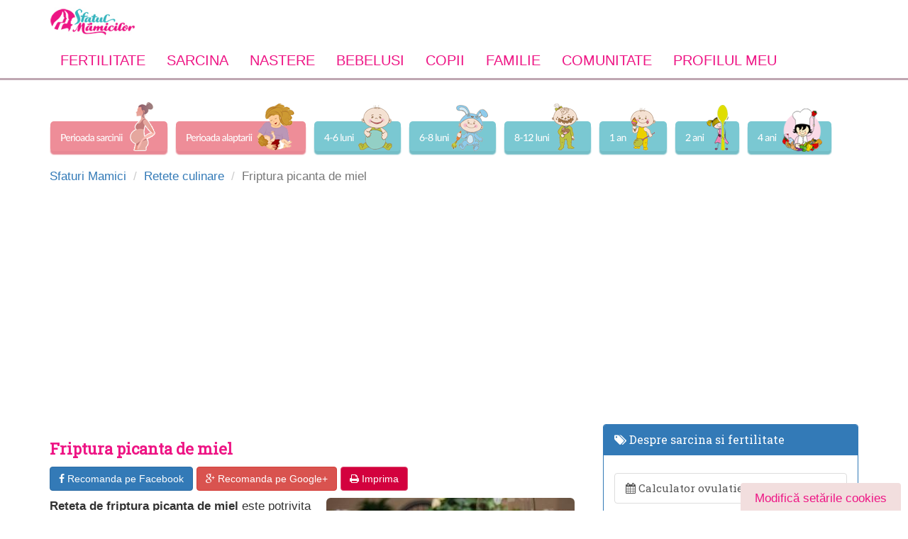

--- FILE ---
content_type: text/html; charset=utf-8
request_url: https://www.sfatulmamicilor.ro/retete-culinare/friptura-picanta-de-miel-361.html
body_size: 16320
content:
<!DOCTYPE html>
<html lang="ro">
    <head>
        <meta charset="utf-8" />
        <meta http-equiv="X-UA-Compatible" content="IE=edge" />
	    <meta name="robots" content="noydir, noodp" />
        <meta name="viewport" content="width=device-width, initial-scale=1.0">
        <meta property="fb:app_id" content="300405809981151" />

        <link href="/css/all.css" rel="preload" as="style" onload="this.onload=null;this.rel='stylesheet'" />
        <link rel="alternate" type="application/rss+xml" title="Sfatul Mamicilor &raquo; Flux RSS" href="https://www.sfatulmamicilor.ro/feed/" />
        <noscript><link rel="stylesheet" href="/css/all.css"></noscript>
        <script>!function(t){"use strict";t.loadCSS||(t.loadCSS=function(){});var e=loadCSS.relpreload={};if(e.support=function(){var e;try{e=t.document.createElement("link").relList.supports("preload")}catch(t){e=!1}return function(){return e}}(),e.bindMediaToggle=function(t){var e=t.media||"all";function a(){t.addEventListener?t.removeEventListener("load",a):t.attachEvent&&t.detachEvent("onload",a),t.setAttribute("onload",null),t.media=e}t.addEventListener?t.addEventListener("load",a):t.attachEvent&&t.attachEvent("onload",a),setTimeout(function(){t.rel="stylesheet",t.media="only x"}),setTimeout(a,3e3)},e.poly=function(){if(!e.support())for(var a=t.document.getElementsByTagName("link"),n=0;n<a.length;n++){var o=a[n];"preload"!==o.rel||"style"!==o.getAttribute("as")||o.getAttribute("data-loadcss")||(o.setAttribute("data-loadcss",!0),e.bindMediaToggle(o))}},!e.support()){e.poly();var a=t.setInterval(e.poly,500);t.addEventListener?t.addEventListener("load",function(){e.poly(),t.clearInterval(a)}):t.attachEvent&&t.attachEvent("onload",function(){e.poly(),t.clearInterval(a)})}"undefined"!=typeof exports?exports.loadCSS=loadCSS:t.loadCSS=loadCSS}("undefined"!=typeof global?global:this);</script><script></script>

                <title>Friptura picanta de miel | SfatulMamicilor.ro</title>
        <link rel="canonical" href="https://www.sfatulmamicilor.ro/retete-culinare/friptura-picanta-de-miel-361.html" />
        <link rel="shortcut icon" href="/favicon.ico" />
        <link rel="stylesheet" type="text/css" media="screen" href="/js/bootstrap-star-rating/css/star-rating.css?minify=true" />
        <!--[if IE 7]>
            <link rel="stylesheet" href="/bootstrap/lib/font-awesome/css/font-awesome-ie7.min.css" type="text/css">
        <![endif]-->
        <meta name="msvalidate.01" content="36C6A8EE730DFA9C3FE0C9D174544D01" />
        <meta property="fb:app_id" content="333613390029937"/>

        <!-- CookiePro Cookies Consent Notice start for sfatulmamicilor.ro -->
        <script src="https://cdn.cookielaw.org/consent/cmp.stub.js" type="text/javascript" charset="UTF-8"></script>
        <script src="https://cookie-cdn.cookiepro.com/scripttemplates/otSDKStub.js"  type="text/javascript" charset="UTF-8" data-domain-script="2b832583-df34-4977-bccc-2c144191716b" ></script>
        <script type="text/javascript">
            function OptanonWrapper() { }
        </script>
        <!-- CookiePro Cookies Consent Notice end for sfatulmamicilor.ro -->

        <script type="text/javascript" src="//ro.adocean.pl/files/js/ado.js"></script>
<script type="text/javascript">
/* (c)AdOcean 2003-2015 */
	if(typeof ado!=="object"){ado={};ado.config=ado.preview=ado.placement=ado.master=ado.slave=function(){};} 
	ado.config({mode: "old", xml: false, characterEncoding: true});
	ado.preview({enabled: true, emiter: "ro.adocean.pl", id: "9o_nnmMOl7DVtYDXaZt4a6fiYvE4HBI1Yn6GfTZu5v3.E7"});
</script>            <script type="text/javascript">
    /* (c)AdOcean 2003-2015, MASTER: ParentingAds_ro.Sfatulmamicilor.ro.Homepage */
    ado.master({id: 'RFxacL0kU_93CjMK0EzfojEdwCvn8yNpHDVgzCU7nHP.V7', server: 'ro.adocean.pl' });
    </script>

        <!-- Global site tag (gtag.js) - Google Analytics -->
        <script async src="https://www.googletagmanager.com/gtag/js?id=UA-27424858-1"></script>
        <script>
            window.dataLayer = window.dataLayer || [];
            function gtag(){dataLayer.push(arguments);}
            gtag('js', new Date());
            setTimeout("gtag('event', 'No Bounce', { 'event_category' : 'Adjusted Bounce' })",40000);
            gtag('config', 'UA-27424858-1');
        </script>

	<!-- Google tag (gtag.js) -->
<script async src="https://www.googletagmanager.com/gtag/js?id=G-GBGLKE47DJ"></script>
<script>
  window.dataLayer = window.dataLayer || [];
  function gtag(){dataLayer.push(arguments);}
  gtag('js', new Date());

  gtag('config', 'G-GBGLKE47DJ');
</script>

        <!-- Cxense SATI script 3.0 begin --> <script type="text/javascript"> window.cX = window.cX || {}; cX.callQueue = cX.callQueue || []; cX.callQueue.push(['setSiteId', '1129590575644047569']); cX.callQueue.push(['sendPageViewEvent']); </script> <script type="text/javascript" async src="//code3.adtlgc.com/js/sati_init.js"></script> <script type="text/javascript"> (function(d,s,e,t){e=d.createElement(s);e.type='text/java'+s;e.async='async'; e.src='http'+('https:'===location.protocol?'s://s':'://')+'cdn.cxense.com/cx.js'; t=d.getElementsByTagName(s)[0];t.parentNode.insertBefore(e,t);})(document,'script'); </script> <!-- Cxense SATI script 3.0 end -->

        <link rel="manifest" href="/manifest.json" />
        
                        <meta name="cXenseParse:pageclass" content="article"/>
        <meta name="cXenseParse:url" content="https://www.sfatulmamicilor.ro/retete-culinare/friptura-picanta-de-miel-361.html"/>

        <style type="text/css">
            .feedback {
                background-color : #F2DEDE;
                color: #EE1685;
                padding: 10px 20px;
                border-radius: 4px;
                border-color: #EE1685;
            }

            #cookieSettings {
                position: fixed;
                bottom: -4px;
                right: 10px;
            }
        </style>
	
	<script src="https://pghub.io/js/pandg-sdk.js"  type="text/javascript" ></script>
        <script type="text/javascript" >
            //if gdpr is not relevant, null values are passed for gdpr related parameters
            //if gdpr is relevant, send gdpr and gdpr consent values 
            //if ccpa is not relevant, null values are passed for ccpa related parameters
            //if ccpa is relevant, send ccpa value
            //see integration guide for gdpr and ccpa details
            //bpid = business partner id, this is a unique code for identifying partner data to P&G
            var metadata = {
                gdpr: null,
                gdpr_consent: null,
                ccpa: null,
                bp_id: "parentingads",
                
            };

            //required configuration parameters do not change
            var config = {
                name: "P&G",
                pixelUrl: "https://pandg.tapad.com/tag"
            };

            //initialize tag object
            var tagger = Tapad.init(metadata, config);
            
            //prepare object for passing custom data parameters
            //object can be empty if passing no custom data parameters
            //one or more additional parameters can be added - depending on availability
            var data = {
                
                //sample custom parameters
                category: "Parenting",
                //age_range: "26_30",
                gender: "female"  
            };

            //for more information on firing the tag on custom events see the integration guide
            //fire tag sync when ready
            tagger.sync(data).then(console.log);
        </script>
        <script type='application/ld+json'>{"@context":"https://schema.org","@type":"Person","url":"https://www.sfatulmamicilor.ro/","sameAs":["https://www.facebook.com/SfatulMamicilor/","https://www.instagram.com/sfatulmamicilor","https://www.youtube.com/user/sfatulmamicilor","https://twitter.com/sfatulmamicilor"],"@id":"#person","name":"Sfatul Mamicilor"}</script>
    </head>
    <body>
    <script>
        var ad = document.createElement('div');
        ad.id = 'AdSense';
        ad.className = 'AdSense';
        ad.style.display = 'block';
        ad.style.position = 'absolute';
        ad.style.top = '-1px';
        ad.style.height = '1px';
        document.body.appendChild(ad);
    </script>

        <div id="fb-root"></div>
<script>(function(d, s, id) {
  var js, fjs = d.getElementsByTagName(s)[0];
  if (d.getElementById(id)) return;
  js = d.createElement(s); js.id = id;
  js.src = "//connect.facebook.net/en_US/sdk.js#xfbml=1&appId=333613390029937&version=v2.0";
  fjs.parentNode.insertBefore(js, fjs);
}(document, 'script', 'facebook-jssdk'));</script>

<script type="text/javascript">
<!--//--><![CDATA[//><!--
var pp_gemius_identifier = '.Ks7Yfv71F1gX59ic5TpGuUCLb_FOM9alDha.PRmaQT.97';
// lines below shouldn't be edited
function gemius_pending(i) { window[i] = window[i] || function() {var x = window[i+'_pdata'] = window[i+'_pdata'] || []; x[x.length]=arguments;};};gemius_pending('gemius_hit'); gemius_pending('gemius_event'); gemius_pending('pp_gemius_hit'); gemius_pending('pp_gemius_event');(function(d,t) {try {var gt=d.createElement(t),s=d.getElementsByTagName(t)[0],l='http'+((location.protocol=='https:')?'s':''); gt.setAttribute('async','async');gt.setAttribute('defer','defer'); gt.src=l+'://garo.hit.gemius.pl/xgemius.js'; s.parentNode.insertBefore(gt,s);} catch (e) {}})(document,'script');
//--><!]]>
</script>


<div id="header" class="container header hidden-xs">
	<div class="row">
        <div class="col-sm-4">
            <a href="https://www.sfatulmamicilor.ro/" title="Sfatul mamicilor" class="pull-left">
                <img src="/images/logo.jpg" alt="sfatul mamicilor" class="logo" />
            </a>
        </div>
        <div class="col-sm-8 hidden-sm hidden-xs">
                                <div class="adOceanAd_728x90" style="text-align:center;width:100%;margin:0 auto;">
        <div id="adoceanrosbkroshnng"></div>
        <script type="text/javascript">
        /* (c)AdOcean 2003-2015, ParentingAds_ro.Sfatulmamicilor.ro.Homepage.728x90 */
        ado.slave('adoceanrosbkroshnng', {myMaster: 'RFxacL0kU_93CjMK0EzfojEdwCvn8yNpHDVgzCU7nHP.V7' });
        </script>
    </div>
                    </div>
    </div>
</div>

<nav class="yamm navbar navbar-static-top">
    <div class="container">
        <div class="navbar-header visible-xs">
            <button type="button" class="navbar-toggle pull-left" data-toggle="collapse" data-target="#sfm-megamenu">
                <span class="sr-only">Toggle navigation</span>
                <span class="fa fa-bars"></span>
            </button>
            <a href="https://www.sfatulmamicilor.ro/" title="Sfatul Mamicilor">
                <img src="/images/logo.jpg" alt="sfatul mamicilor" class="logo"/>
            </a>
        </div>

        <div class="collapse navbar-collapse" id="sfm-megamenu">
            <form class="visible-xs form-search" method="get" action="/cautare/">
                <div class="row">
                    <div class="col-8 col-xs-8">

                        <div class="form-group">
                            <input type="text" name="q" class="form-control" placeholder="Cauta in articole">
                        </div>

                    </div>
                    <div class="col-4 col-xs-4 text-center">
                        <button type="submit" class="btn btn-default btn-block">Cauta</button>
                    </div>
                </div>
            </form>

            <ul class="nav navbar-nav">
                <li class="dropdown yamm-fullwidth ">

                    <a href="https://www.sfatulmamicilor.ro/fertilitate/"
                       class="dropdown-toggle main-link" data-toggle="dropdown" title="Fertilitate">
                        Fertilitate <i class="fa fa-angle-down pull-right visible-xs"></i>
                    </a>

                    <ul class="dropdown-menu">
                        <li class="dropdown-item">
                            <div class="yamm-content">

                                <div class="col-4 col-md-4 col-xs-12">

                                    <div class="heading">Despre fertilitate</div>

                                    <ul class="list-unstyled">
                                        <li>
                                            <a href="https://www.sfatulmamicilor.ro/fertilitate/conceptie-si-fertilitate/ovulatia-cum-identificam-perioada-fertila-342.html"
                                               title="Ovulatie">
                                                Indentificare perioada fertila
                                            </a>
                                        </li>
                                        <li>
                                            <a href="https://www.sfatulmamicilor.ro/fertilitate/conceptie-si-fertilitate/6-solutii-pentru-a-creste-fertilitatea-146.html"
                                               title="Tratament fertilitate">
                                                Tratament fertilitate
                                            </a>
                                        </li>
                                        <li>
                                            <a href="https://www.sfatulmamicilor.ro/fertilitate/conceptie-si-fertilitate/perioada-de-preconceptie-ce-e-permis-si-ce-e-interzis-2.html"
                                               title="Preconceptie">
                                                Preconceptie
                                            </a>
                                        </li>

                                        <li>
                                            <a href="https://www.sfatulmamicilor.ro/fertilitate/conceptie-si-fertilitate/10-mituri-despre-concepere-332.html"
                                               title="Despre conceptie">
                                                Despre conceptie
                                            </a>
                                        </li>
                                    </ul>
                                </div>

                                <div class="col-4 col-md-4 col-xs-12">
                                    <div class="heading">Utile pentru conceptie</div>

                                    <ul class="list-unstyled">
                                        <li>
                                            <a href="https://www.sfatulmamicilor.ro/fertilitate/conceptie-si-fertilitate/calendar-menstrual-totul-despre-ciclul-menstrual-1404.html"
                                               title="Calendar menstrual">
                                                Calendar menstrual
                                            </a>
                                        </li>
                                        <li>
                                            <a href="https://www.sfatulmamicilor.ro/fertilitate/conceptie-si-fertilitate/infertilitatea-cauze-si-metode-de-evaluare-565.html"
                                               title="Tratamente pentru infertilitate">
                                                Tratamente pentru infertilitate
                                            </a>
                                        </li>
                                        <li>
                                            <a href="https://www.sfatulmamicilor.ro/fertilitate/conceptie-si-fertilitate/dieta-pentru-fertilitate-195.html"
                                               title="Diete pentru fertilitate">
                                                Diete pentru fertilitate
                                            </a>
                                        </li>
                                        <li>
                                            <a href="https://www.sfatulmamicilor.ro/calculator-ovulatie/"
                                               title="Calculator ovulatie" class="outline">
                                                <span class="fa fa-calendar"></span>
                                                <strong> Calculator ovulatie</strong>
                                            </a>
                                        </li>
                                    </ul>
                                </div>

                                <div class="col-4 col-md-4 col-xs-12">
                                    <div class="heading">Discutii in forum</div>
                                    <ul class="list-unstyled">
                                        <li>
                                            <a href="https://www.sfatulmamicilor.ro/forum/concepere/sunt-insarcinata-118.html"
                                               title="Sunt insarcinata?">
                                                Sunt insarcinata?
                                            </a>
                                        </li>
                                        <li>
                                            <a href="https://www.sfatulmamicilor.ro/forum/concepere/fertilizarea-in-vitro-133.html"
                                               title="Fertilizarea in vitro">
                                                Fertilizarea in vitro
                                            </a>
                                        </li>
                                        <li>
                                            <a href="https://www.sfatulmamicilor.ro/forum/concepere/anticonceptionale-135.html"
                                               title="Anticonceptionale">
                                                Anticonceptionale
                                            </a>
                                        </li>
                                        <li>
                                            <a href="https://www.sfatulmamicilor.ro/forum/mame-adoptive/vreau-sa-adopt-un-bebelus-cum-trebuie-sa-procedez-11.html"
                                               title="Despre adoptie">
                                                Despre adoptie
                                            </a>
                                        </li>
                                        <li>
                                            <a href="https://www.sfatulmamicilor.ro/sarcina/analize-sarcina/test-de-sarcina-617.html "
                                               title="Test de sarcina">
                                                Test de sarcina
                                            </a>
                                        </li>
                                    </ul>

                                </div>
                            </div>
                        </li>
                    </ul>
                </li>
                <li class="dropdown yamm-fullwidth ">
                    <a title="Sarcina" href="https://www.sfatulmamicilor.ro/sarcina/"
                       class="dropdown-toggle main-link" data-toggle="dropdown">
                        Sarcina <i class="fa fa-angle-down pull-right visible-xs"></i>
                    </a>
                    <ul class="dropdown-menu">
                        <li class="dropdown-item">
                            <div class="yamm-content">
                                <div class="col-3 col-md-3 col-xs-12">
                                    <div class="heading">Despre sarcina</div>
                                    <ul class="list-unstyled">
                                        <li>
                                            <a href="https://www.sfatulmamicilor.ro/sarcina/simptome-sarcina/"
                                               title="Simptome sarcina">
                                                Simptome sarcina
                                            </a>
                                        </li>
                                        <li>
                                            <a href="https://www.sfatulmamicilor.ro/sarcina/analize-sarcina/"
                                               title="Analize in sarcina">
                                                Analize in sarcina
                                            </a>
                                        </li>
                                        <li>
                                            <a href="https://www.sfatulmamicilor.ro/sarcina/alimentatia-in-sarcina/"
                                               title="Alimentatia in sarcina">
                                                Alimentatia in sarcina
                                            </a>
                                        </li>
                                        <li>
                                            <a href="https://www.sfatulmamicilor.ro/sarcina/sarcina-cu-probleme/"
                                               title="Probleme in sarcina">
                                                Probleme in sarcina
                                            </a>
                                        </li>
                                        <li>
                                            <a href="https://www.sfatulmamicilor.ro/sarcina/celule-stem/"
                                               title="Celule stem">
                                                Celule stem
                                            </a>
                                        </li>
                                    </ul>
                                </div>
                                <div class="col-3 col-md-3 col-xs-12">
                                    <div class="heading">Pentru gravide</div>
                                    <ul class="list-unstyled">
                                        <li>
                                            <a href="https://www.sfatulmamicilor.ro/sarcina/analize-sarcina/teste-obligatorii-in-sarcina-612.html"
                                               title="Teste obligatorii in sarcina">
                                                Teste si analize
                                            </a>
                                        </li>
                                        <li>
                                            <a href="https://www.sfatulmamicilor.ro/sarcina/analize-sarcina/dublu-test-screening-trimestrul-i-de-sarcina-434.html"
                                               title="Bitest">
                                                Bitest (Dublu test)
                                            </a>
                                        </li>
                                        <li>
                                            <a href="https://www.sfatulmamicilor.ro/sarcina/analize-sarcina/triplul-test-in-sarcina-113.html"
                                               title="Triplu test">
                                                Triplul test
                                            </a>
                                        </li>
                                        <li>
                                            <a href="https://www.sfatulmamicilor.ro/sarcina/analize-sarcina/amniocenteza-beneficii-si-riscuri-67.html"
                                               title="Amniocenteza">
                                                Amniocenteza
                                            </a>
                                        </li>
                                        <li>
                                            <a href="https://www.sfatulmamicilor.ro/sarcina/alimentatia-in-sarcina/ceaiuri-interzise-in-sarcina-487.html"
                                               title="Ceaiuri interzise in sarcina">
                                                Ceaiuri interzise in sarcina
                                            </a>
                                        </li>
                                    </ul>
                                </div>
                                <div class="col-3 col-md-3 col-xs-12">
                                    <div class="heading">Utile in sarcina</div>
                                    <ul class="list-unstyled">
                                        <li>
                                            <a href="https://www.sfatulmamicilor.ro/sarcina/sarcina-cu-probleme/dureri-in-sarcina-619.html"
                                               title="Dureri in sarcina">
                                                Dureri in sarcina
                                            </a>
                                        </li>
                                        <li>
                                            <a href="https://www.sfatulmamicilor.ro/sarcina/simptome-sarcina/sarcina-si-cresterea-in-greutate-429.html"
                                               title="Greutatea in sarcina">
                                                Greutatea in sarcina
                                            </a>
                                        </li>
                                        <li>
                                            <a href="https://www.sfatulmamicilor.ro/sarcina/simptome-sarcina/miscarile-bebelusului-in-burtica-3.html"
                                               title="Miscarile bebelusului">
                                                Miscarile bebelusului
                                            </a>
                                        </li>
                                        <li>
                                            <a href="https://www.sfatulmamicilor.ro/sarcina/saptamani-sarcina/saptamana-1-de-sarcina-1.html"
                                               title="Sarcina pe saptamani" class="outline">
                                                <b>Sarcina pe saptamani</b>
                                            </a>
                                        </li>
                                        <li>
                                            <a href="https://www.sfatulmamicilor.ro/calculator-sarcina/"
                                               title="Calculator sarcina" class="outline">
                                                <b>Calculator sarcina</b>
                                            </a>
                                        </li>
                                        <li>
                                            <a href="https://www.sfatulmamicilor.ro/nume-de-copii/"
                                               title="Nume de copii" class="outline">
                                                Nume de copii
                                            </a>
                                        </li>
                                    </ul>
                                </div>
                                <div class=" col-3 col-md-3 col-xs-12">
                                    <div class="heading">Discutii in forum</div>
                                    <ul class="list-unstyled">
                                        <li>
                                            <a href="https://www.sfatulmamicilor.ro/forum/sarcina/sarcina-cu-probleme-am-nevoie-de-sfaturi-127.html"
                                               title="Complicatii sarcina">
                                                Complicatii in sarcina
                                            </a>
                                        </li>
                                        <li>
                                            <a href="https://www.sfatulmamicilor.ro/forum/sarcina/alimente-permise-si-alimentatie-corecta-in-sarcina-88.html"
                                               title="Alimente interzise in sarcina">
                                                Alimente interzise
                                            </a>
                                        </li>
                                        <li>
                                            <a href="https://www.sfatulmamicilor.ro/forum/sarcina/medicamente-in-sarcina-permise-sau-interzise-120.html"
                                               title="Medicamente in sarcina">
                                                Medicamente in sarcina
                                            </a>
                                        </li>
                                        <li>
                                            <a href="https://www.sfatulmamicilor.ro/forum/sarcina/sarcina-extrauterina-ectopica-126.html"
                                               title="Sarcina extrauterina">
                                                Sarcina extrauterina
                                            </a>
                                        </li>
                                        <li>
                                            <a href="https://www.sfatulmamicilor.ro/forum/sarcina/sex-in-sarcina-137.html"
                                               title="Sex in sarcina">
                                                Sex in sarcina
                                            </a>
                                        </li>
                                        <li>
                                            <a href="https://www.sfatulmamicilor.ro/forum/sarcina/avort-spontan-sfaturi-si-suport-148.html"
                                               title="Avort spontan">
                                                Avort spontan
                                            </a>
                                        </li>
                                    </ul>
                                </div>
                            </div>
                        </li>
                    </ul>
                </li>
                <li class="dropdown yamm-fullwidth ">
                    <a title="Nastere" href="https://www.sfatulmamicilor.ro/nastere/"
                       class="dropdown-toggle main-link" data-toggle="dropdown">
                        Nastere <i class="fa fa-angle-down pull-right visible-xs"></i>
                    </a>

                    <ul class="dropdown-menu">
                        <li>
                            <div class="yamm-content">
                                <div class="col-4 col-md-4 col-xs-12">
                                    <div class="heading">Despre nastere</div>
                                    <ul class="list-unstyled">
                                        <li>
                                            <a href="https://www.sfatulmamicilor.ro/nastere/nasterea-naturala-si-cezariana/"
                                               title="Nastere naturala">
                                                Nastere naturala
                                            </a>
                                        </li>
                                        <li>
                                            <a href="https://www.sfatulmamicilor.ro/nastere/metode-moderne-de-nastere/"
                                               title="Metode moderne de nastere">
                                                Metode moderne de nastere
                                            </a>
                                        </li>
                                        <li>
                                            <a href="https://www.sfatulmamicilor.ro/nastere/nasterea-naturala-si-cezariana/cand-este-necesara-cezariana-33.html"
                                               title="Nasterea prin cezariana">
                                                Nasterea prin cezariana
                                            </a>
                                        </li>
                                        <li>
                                            <a href="https://www.sfatulmamicilor.ro/nastere/dupa-nastere/menstruatia-dupa-nastere-598.html"
                                               title="Menstruatia dupa nastere">
                                                Menstruatia dupa nastere
                                            </a>
                                        </li>
                                    </ul>
                                </div>
                                <div class="col-4 col-md-4 col-xs-12">
                                    <div class="heading">Utile pentru nastere</div>
                                    <ul class="list-unstyled">
                                        <li>
                                            <a href="https://www.sfatulmamicilor.ro/nastere/metode-moderne-de-nastere/nasterea-in-apa-avantaje-si-riscuri-34.html"
                                               title="Nasterea in apa">
                                                Nasterea in apa
                                            </a>
                                        </li>
                                        <li>
                                            <a href="https://www.sfatulmamicilor.ro/nastere/nasterea-naturala-si-cezariana/cum-stii-cand-incepe-travaliul-152.html"
                                               title="Travaliul">
                                                Travaliul
                                            </a>
                                        </li>
                                        <li>
                                            <a href="https://www.sfatulmamicilor.ro/nastere/nasterea-naturala-si-cezariana/nasterea-prematura-171.html"
                                               title="Nasterea prematura">
                                                Nasterea prematura
                                            </a>
                                        </li>
                                        <li>
                                            <a href="https://www.sfatulmamicilor.ro/nastere/nasterea-naturala-si-cezariana/10-sfaturi-importante-care-te-ajuta-la-nastere-569.html"
                                               title="Declansarea nasterii">
                                                Declansarea nasterii
                                            </a>
                                        </li>
                                        <li>
                                            <a href="https://www.sfatulmamicilor.ro/nastere/dupa-nastere/dieta-dupa-nastere-620.html"
                                               title="Dieta dupa nastere">
                                                Dieta dupa nastere
                                            </a>
                                        </li>
                                    </ul>
                                </div>
                                <div class="col-4 col-md-4 col-xs-12">
                                    <div class="heading">Discutii in forum</div>
                                    <ul class="list-unstyled">
                                        <li>
                                            <a href="https://www.sfatulmamicilor.ro/forum/nastere-naturala-si-cezariana/nastere-naturala-alegerea-apartine-mamei-17.html"
                                               title="Sfaturi la nastere">
                                                Sfaturi la nastere
                                            </a>
                                        </li>
                                        <li>
                                            <a href="https://www.sfatulmamicilor.ro/forum/nastere-naturala-si-cezariana/cursuri-lamaze-pentru-gravide-53.html"
                                               title="Cursuri Lamanze">
                                                Cursuri Lamaze
                                            </a>
                                        </li>
                                        <li>
                                            <a href="https://www.sfatulmamicilor.ro/forum/nastere-naturala-si-cezariana/riscuri-care-duc-la-nasterea-prematura-113.html"
                                               title="Riscuri nastere">
                                                Riscuri nastere
                                            </a>
                                        </li>
                                        <li>
                                            <a href="https://www.sfatulmamicilor.ro/forum/sarcina/bagajul-pentru-maternitate-214.html"
                                               title="Bagaj maternitate">
                                                Bagaj maternitate
                                            </a>
                                        </li>
                                    </ul>
                                </div>
                            </div>
                        </li>
                    </ul>
                </li>
                <li class="dropdown ">
                    <a title="Bebelusi" href="https://www.sfatulmamicilor.ro/bebelusi/"
                       class="dropdown-toggle main-link" data-toggle="dropdown">
                        Bebelusi <i class="fa fa-angle-down pull-right visible-xs"></i>
                    </a>

                    <ul class="dropdown-menu">
                        <li>
                            <div class="yamm-content">
                                <div class="col-6 col-md-6 col-xs-12">
                                    <div class="heading">Despre bebelusi</div>
                                    <ul class="list-unstyled">
                                        <li>
                                            <a href="https://www.sfatulmamicilor.ro/bebelusi/alaptare-si-alimentatie/"
                                               title="Alaptarea bebelusului">
                                                Alaptarea bebelusului
                                            </a>
                                        </li>
                                        <li>
                                            <a href="https://www.sfatulmamicilor.ro/bebelusi/diversificarea-la-bebelusi/"
                                               title="Diversificarea la bebelusi">
                                                Diversificarea la bebelusi
                                            </a>
                                        </li>
                                        <li>
                                            <a href="https://www.sfatulmamicilor.ro/bebelusi/bebelusul-si-mediul-sau/"
                                               title="Dezvoltare bebelusi">
                                                Dezvoltare bebelusi
                                            </a>
                                        </li>
                                        <li>
                                            <a href="https://www.sfatulmamicilor.ro/bebelusi/ingrijirea-bebelusului/"
                                               title="Ingrijire bebelusi">
                                                Ingrijire bebelusi
                                            </a>
                                        </li>
                                        <li>
                                            <a href="https://www.sfatulmamicilor.ro/bebelusi/sanatate-bebelusi/"
                                               title="Sanatate bebelusi">
                                                Sanatate bebelusi
                                            </a>
                                        </li>
                                        <li>
                                            <a href="https://www.sfatulmamicilor.ro/forum/bebelusi/"
                                               title="Forum despre bebelusi">
                                                Forum despre bebelusi
                                            </a>
                                        </li>
                                    </ul>
                                </div>
                                <div class="col-6 col-md-6 col-xs-12">
                                    <div class="heading">Utile pentru bebelusi</div>
                                    <ul class="list-unstyled">
                                        <li>
                                            <a href="https://www.sfatulmamicilor.ro/bebelusi/sanatate-bebelusi/febra-la-copii-ghid-util-953.html"
                                               title="Febra la bebelusi: ghid complet">
                                                Febra la bebelusi: ghid complet
                                            </a>
                                        </li>
                                        <li>
                                            <a href="https://www.sfatulmamicilor.ro/bebelusi/sanatate-bebelusi/eruptia-dentara-la-bebelusi-ghid-util-pentru-mamici-745.html"
                                               title="Erupţia dentară a bebelusilor">
                                                Erupţia dentară a bebelusilor
                                            </a>
                                        </li>
                                        <li>
                                            <a href="https://www.sfatulmamicilor.ro/bebelusi/sanatate-bebelusi/cazuri-de-urgenta-pentru-bebelus-cum-sa-le-tratezi-568.html"
                                               title="Urgente medicale bebelusi">
                                                Urgente medicale
                                            </a>
                                        </li>
                                        <li>
                                            <a href="https://www.sfatulmamicilor.ro/bebelusi/sanatate-bebelusi/colici-la-bebelusi-621.html"
                                               title="Crizele de colici">
                                                Crizele de colici
                                            </a>
                                        </li>
                                        <li>
                                            <a href="https://www.sfatulmamicilor.ro/bebelusi/ingrijirea-bebelusului/mersul-la-bebelusi-etapele-importante-667.html"
                                               title="Etapele mersului la bebelusi">
                                                Etapele mersului la bebelusi
                                            </a>
                                        </li>
                                        <li>
                                            <a href="https://www.sfatulmamicilor.ro/bebelusi/bebelusul-si-mediul-sau/limbajul-bebelusului-etape-de-evolutie-573.html"
                                               title="Etapele limbajului la bebelusi">
                                                Etapele limbajului la bebelusi
                                            </a>
                                        </li>
                                        <li>
                                            <a href="https://www.sfatulmamicilor.ro/retete-culinare/"
                                               title="Retete culinare">Retete culinare</a>
                                        </li>
                                    </ul>

                                </div>
                            </div>
                        </li>
                    </ul>
                </li>
                <li class="dropdown yamm-fullwidth ">
                    <a href="https://www.sfatulmamicilor.ro/copii/"
                       class="dropdown-toggle main-link" data-toggle="dropdown">
                        Copii <i class="fa fa-angle-down pull-right visible-xs"></i>
                    </a>
                    <ul class="dropdown-menu">
                        <li>
                            <div class="yamm-content">
                                <div class="col-3 col-md-3 col-xs-12">
                                    <div class="heading">Despre copii</div>
                                    <ul class="list-unstyled">
                                        <li>
                                            <a href="https://www.sfatulmamicilor.ro/copii/ingrijirea-copilului/"
                                               title="Ingrijirea copilului">
                                                Ingrijirea copilului
                                            </a>
                                        </li>
                                        <li>
                                            <a href="https://www.sfatulmamicilor.ro/copii/educarea-copiilor/"
                                               title="Educarea copiilor">
                                                Educarea copiilor
                                            </a>
                                        </li>
                                        <li>
                                            <a href="https://www.sfatulmamicilor.ro/copii/sanatatea-copiilor/"
                                               title="Sanatate copii">
                                                Sanatate copii
                                            </a>
                                        </li>
                                        <li>
                                            <a href="https://www.sfatulmamicilor.ro/copii/sanatatea-copiilor/bolile-copilariei-115.html"
                                               title="Bolile copilariei">
                                                Bolile copilariei
                                            </a>
                                        </li>
                                        <li>
                                            <a href="https://www.sfatulmamicilor.ro/copii/activitati-copii/"
                                               title="Activitati pentru copii">
                                                Activitati pentru copii
                                            </a>
                                        </li>
                                        <li>
                                            <a href="https://www.sfatulmamicilor.ro/retete-culinare/alimentatia-copiilor/"
                                               title="Alimentatie copii">
                                                Alimentatie copii
                                            </a>
                                        </li>
                                    </ul>
                                </div>
                                <div class="col-3 col-md-3 col-xs-12">
                                    <div class="heading">Utile pentru copii</div>
                                    <ul class="list-unstyled">
                                        <li>
                                            <a href="https://www.sfatulmamicilor.ro/carti-online/carti-de-colorat/"
                                               title="Carti pentru copii">
                                                Carti pentru copii
                                            </a>
                                        </li>
                                        <li>
                                            <a href="https://www.sfatulmamicilor.ro/planse-de-colorat/"
                                               title="Planse de colorat" class="outline">
                                                <b>Planse de colorat</b>
                                            </a>
                                        </li>
                                        <li>
                                            <a href="https://www.sfatulmamicilor.ro/copii/horoscop-copii/"
                                               title="Horoscop copii">
                                                Horoscop copii
                                            </a>
                                        </li>
                                        <li>
                                            <a href="https://www.sfatulmamicilor.ro/copii/povesti-pentru-copii/"
                                               title="Povesti pentru copii">
                                                Povesti pentru copii
                                            </a>
                                        </li>
                                        <li>
                                            <a href="https://www.sfatulmamicilor.ro/copii/jucarii-educative/"
                                               title="Jucarii educative">
                                                Jucarii educative
                                            </a>
                                        </li>
                                        <li>
                                            <a href="https://www.sfatulmamicilor.ro/retete-culinare/"
                                               title="Retete culinare">
                                                Retete culinare
                                            </a>
                                        </li>
                                    </ul>
                                </div>
                                <div class="col-3 col-md-3 col-xs-12">
                                    <div class="heading">Educatia copiilor</div>
                                    <ul class="list-unstyled">
                                        <li>
                                            <a href="/gradinite/"
                                               title="Gradinite">
                                                Gradinite
                                            </a>
                                        </li>
                                        <li>
                                            <a href="/scoli/"
                                               title="Scoli">
                                                Scoli
                                            </a>
                                        </li>
                                        <li>
                                            <a href="/crese/"
                                               title="Crese">
                                                Crese
                                            </a>
                                        </li>
                                        <li>
                                            <a href="/cursuri-pentru-copii/"
                                               title="Cursuri pentru copii">
                                                Cursuri pentru copii
                                            </a>
                                        </li>
                                        <li>
                                            <a href="/petreceri-pentru-copii/"
                                               title="Petreceri pentru copii">
                                                Petreceri pentru copii
                                            </a>
                                        </li>
                                        <li>
                                            <a href="/locuri-de-joaca/"
                                               title="Locuri de joaca">
                                                Locuri de joaca
                                            </a>
                                        </li>
                                    </ul>
                                </div>
                                <div class="col-3 col-md-3 col-xs-12">
                                    <div class="heading">Despre adolescenti</div>
                                    <ul class="list-unstyled">
                                        <li>
                                            <a href="https://www.sfatulmamicilor.ro/adolescenti/despre-tineri/"
                                               title="Despre tinerii adolescenti">
                                                Despre tinerii adolescenti
                                            </a>
                                        </li>
                                        <li>
                                            <a href="https://www.sfatulmamicilor.ro/adolescenti/tineri-cu-probleme/"
                                               title="Tineri cu probleme">
                                                Tineri cu probleme
                                            </a>
                                        </li>
                                        <li>
                                            <a href="https://www.sfatulmamicilor.ro/adolescenti/tineri-cu-probleme/adolescentii-si-alcoolul-484.html"
                                               title="Adolescentii si alcoolul">
                                                Adolescentii si alcoolul
                                            </a>
                                        </li>
                                        <li>
                                            <a href="https://www.sfatulmamicilor.ro/adolescenti/tineri-cu-probleme/ce-faci-daca-adolescentul-tau-se-apuca-de-fumat-438.html"
                                               title="Adolescentii si Fumatul">
                                                Adolescentii si Fumatul
                                            </a>
                                        </li>
                                        <li>
                                            <a href="https://www.sfatulmamicilor.ro/adolescenti/tineri-cu-probleme/depresia-o-problema-serioasa-pentru-tineri-136.html"
                                               title="Depresia la adolescenti">
                                                Depresia la adolescenti
                                            </a>
                                        </li>
                                        <li>
                                            <a href="https://www.sfatulmamicilor.ro/forum/adolescenti/"
                                               title="Forum despre Adolescenti">
                                                Forum despre Adolescenti
                                            </a>
                                        </li>
                                    </ul>
                                </div>
                            </div>
                        </li>
                    </ul>
                </li>
                <li class="dropdown yamm-fullwidth ">
                    <a href="https://www.sfatulmamicilor.ro/familie/"
                       class="dropdown-toggle main-link" data-toggle="dropdown">
                        Familie <i class="fa fa-angle-down pull-right visible-xs"></i>
                    </a>

                    <ul class="dropdown-menu">
                        <li>
                            <div class="yamm-content">
                                <div class="col-3 col-md-3 col-xs-12">
                                    <div class="heading">Familie si relatii</div>
                                    <ul class="list-unstyled">
                                        <li>
                                            <a href="https://www.sfatulmamicilor.ro/familie/relatii-si-familie/"
                                               title="Relatii in familie">
                                                Relatii in familie
                                            </a>
                                        </li>
                                        <li>
                                            <a href="https://www.sfatulmamicilor.ro/familie/cariera-de-mamica/"
                                               title="Mamici casnice">
                                                Mamici casnice
                                            </a>
                                        </li>
                                        <li>
                                            <a href="https://www.sfatulmamicilor.ro/familie/mamici-business/"
                                               title="Femeie de cariera">
                                                Femeie de cariera (mamici business)
                                            </a>
                                        </li>
                                        <li>
                                            <a href="https://www.sfatulmamicilor.ro/familie/frumusete/"
                                               title="Frumusete">
                                                Frumusete
                                            </a>
                                        </li>
                                        <li>
                                            <a href="https://www.sfatulmamicilor.ro/familie/moda/" title="Moda">
                                                Moda
                                            </a>
                                        </li>
                                        <li>
                                            <a href="https://www.sfatulmamicilor.ro/familie/petreceri-si-spectacole/"
                                               title="Petreceri si spectacole">
                                                Petreceri si spectacole
                                            </a>
                                        </li>
                                    </ul>
                                </div>
                                <div class="col-3 col-md-3 col-xs-12">
                                    <div class="heading">Sanatate si alimentatie</div>
                                    <ul class="list-unstyled">
                                        <li>
                                            <a href="https://www.sfatulmamicilor.ro/familie/afectiuni-si-tratamente/"
                                               title="Boli si tratamente">
                                                Boli si tratamente
                                            </a>
                                        </li>
                                        <li>
                                            <a href="https://www.sfatulmamicilor.ro/familie/fitness-si-sport/"
                                               title="Fitness si miscare">
                                                Fitness si miscare
                                            </a>
                                        </li>
                                        <li>
                                            <a href="https://www.sfatulmamicilor.ro/familie/natural-si-remedii-naturiste/"
                                               title="Remedii naturiste">
                                                Remedii naturiste
                                            </a>
                                        </li>
                                        <li>
                                            <a href="https://www.sfatulmamicilor.ro/familie/diete/" title="Diete">
                                                Diete
                                            </a>
                                        </li>
                                        <li>
                                            <a href="https://www.sfatulmamicilor.ro/retete-culinare/alimentatie-sanatoasa/"
                                               title="Alimentatie sanatoasa">
                                                Alimentatie sanatoasa
                                            </a>
                                        </li>
                                        <li>
                                            <a href="https://www.sfatulmamicilor.ro/retete-culinare/"
                                               title="Retete culinare">Retete culinare</a>
                                        </li>
                                    </ul>
                                </div>
                                <div class="col-3 col-md-3 col-xs-12">
                                    <div class="heading">Utile pentru familie</div>
                                    <ul class="list-unstyled">
                                        <li>
                                            <a href="https://www.sfatulmamicilor.ro/familie/actualitate/"
                                               title="Stiri si noutati">
                                                Stiri si noutati
                                            </a>
                                        </li>
                                        <li>
                                            <a href="https://www.sfatulmamicilor.ro/familie/concursuri/"
                                               title="Concursuri">
                                                Concursuri
                                            </a>
                                        </li>
                                        <li>
                                            <a href="https://www.sfatulmamicilor.ro/familie/proiecte-dedicate-mamicilor/"
                                               title="Proiecte pentru mamici">
                                                Proiecte pentru mamici
                                            </a>
                                        </li>
                                        <li>
                                            <a href="https://www.sfatulmamicilor.ro/familie/mamici-vedete/"
                                               title="Interviuri cu vedete">
                                                Interviuri cu vedete
                                            </a>
                                        </li>
                                        <li>
                                            <a href="https://www.sfatulmamicilor.ro/carti-online/" title="Carti online">
                                                Carti online
                                            </a>
                                        </li>
                                        <li>
                                            <a href="https://www.sfatulmamicilor.ro/familie/frumusete/8-trucuri-pentru-cresterea-rapida-a-parului-327.html"
                                               title="Trucuri de frumusete">
                                                Trucuri si sfaturi
                                            </a>
                                        </li>
                                    </ul>
                                </div>
                                <div class="col-3 col-md-3 col-xs-12">
                                    <div class="heading">Discutii in forum</div>
                                    <ul class="list-unstyled">
                                        <li>
                                            <a href="https://www.sfatulmamicilor.ro/forum/mamici-casnice/sfaturi-de-la-gospodine-pentru-gospodine-160.html"
                                               title="Sfaturi pentru gospodine">
                                                Sfaturi pentru gospodine
                                            </a>
                                        </li>
                                        <li>
                                            <a href="https://www.sfatulmamicilor.ro/forum/mamicile-recomanda/scoli-si-gradinite-bune-164.html"
                                               title="Forum scoli si gradinite">
                                                Forum scoli si gradinite
                                            </a>
                                        </li>
                                        <li>
                                            <a href="https://www.sfatulmamicilor.ro/forum/ingrijirea-tenului-si-machiaje/ingrijirea-naturala-a-corpului-223.html"
                                               title="Forum ingrijirea corpului">
                                                Forum ingrijirea corpului
                                            </a>
                                        </li>
                                        <li>
                                            <a href="https://www.sfatulmamicilor.ro/forum/mamici-la-20-ani/cand-este-bine-sa-am-al-doilea-copil-29.html"
                                               title="Mai multi copii">
                                                Mai multi copii
                                            </a>
                                        </li>
                                        <li>
                                            <a href="https://www.sfatulmamicilor.ro/forum/mame-singure/atitudinea-fata-de-parintele-absent-111.html"
                                               title="Despre parinti singuri">
                                                Despre parinti singuri
                                            </a>
                                        </li>
                                        <li>
                                            <a href="https://www.sfatulmamicilor.ro/forum/mamici-la-30-ani/timpul-liber-165.html"
                                               title="Timp liber mamici la 30 de ani">
                                                Timp liber mamici la 30 de ani
                                            </a>
                                        </li>
                                    </ul>

                                </div>
                            </div>
                        </li>
                    </ul>
                </li>
                <li class="dropdown ">
                    <a href="https://www.sfatulmamicilor.ro/grupuri/" class="main-link">
                        Comunitate
                    </a>
                </li>
                <li class="dropdown">
                                            <a href="/autentificare/"
                           title="Profilul meu" class="main-link" rel="nofollow">Profilul meu</a>
                                    </li>
            </ul>

        </div> <!-- collapse -->
    </div>
</nav>    
    <div class="hidden-xs">
        <div class="container">
    <div class="row">
        <div class="col-12 col-sm-12 col-xs-12">
            <ul class="nav nav-menu">
                <li><a href="/retete-culinare/sarcina/" title="Retete culinare in perioada sarcinii"><i class="mainrc mainrc-sarcina"></i></a></li>
                <li><a href="/retete-culinare/alaptare/" title="Retete culinare in perioada alaptarii"><i class="mainrc mainrc-alaptare"></i></a></li>
                <li><a href="/retete-culinare/4-6-luni/" title="Retete culinare pentru bebelusi de 4-6 luni"><i class="mainrc mainrc-4-6luni"></i></a></li>
                <li><a href="/retete-culinare/6-8-luni/" title="Retete culinare pentru bebelusi de 6-8 luni"><i class="mainrc mainrc-6-8luni"></i></a></li>
                <li><a href="/retete-culinare/8-12-luni/" title="Retete culinare pentru bebelusi de 8-12 luni"><i class="mainrc mainrc-8-12luni"></i></a></li>
                <li><a href="/retete-culinare/1-2-ani/" title="Retete culinare pentru copii de 1 an"><i class="mainrc mainrc-1an"></i></a></li>
                <li><a href="/retete-culinare/2-ani/" title="Retete culinare pentru copii de 2 ani"><i class="mainrc mainrc-2ani"></i></a></li>
                <li><a href="/retete-culinare/4-ani/" title="Retete culinare pentru copii mai mari de 4 ani"><i class="mainrc mainrc-4ani"></i></a></li>
            </ul>
        </div>
    </div>
</div>    </div>

    <div class="container">
        <ul class="breadcrumb">
            <li><a href="https://www.sfatulmamicilor.ro/" title="Sfaturi Mamici">Sfaturi Mamici</a></li>
            <li><a href="https://www.sfatulmamicilor.ro/retete-culinare/" title="Retete culinare">Retete culinare</a>
            </li>
            <li class="active">Friptura picanta de miel </li>
        </ul>
    </div>

    <div class="container">
        <div class="row">
            <div class="col-8 col-sm-8 col-xs-12" itemscope itemtype="http://schema.org/recipe">

                
                <h1 itemprop="name">Friptura picanta de miel </h1>

                
                <p>
                    <a class="btn btn-primary"
                       href="https://www.facebook.com/dialog/share?app_id=333613390029937&amp;display=popup&amp;href=https%3A%2F%2Fwww.sfatulmamicilor.ro%2Fretete-culinare%2Ffriptura-picanta-de-miel-361.html&amp;redirect_uri=https%3A%2F%2Fwww.sfatulmamicilor.ro%2Fretete-culinare%2Ffriptura-picanta-de-miel-361.html"><i
                                class="fa fa-facebook"></i> Recomanda pe Facebook</a>
                    <a class="btn btn-danger"
                       href="https://plus.google.com/share?url=https%3A%2F%2Fwww.sfatulmamicilor.ro%2Fretete-culinare%2Ffriptura-picanta-de-miel-361.html"
                       onclick="javascript:window.open(this.href,'', 'menubar=no,toolbar=no,resizable=yes,scrollbars=yes,height=600,width=600');return false;"><i
                                class="fa fa-google-plus"></i> Recomanda pe Google+</a>
                                        <a class="btn btn-default" href="javascript:void(0)" onclick="window.print();" title="Imprima"><i
                                class="fa fa-print"></i> Imprima</a>
                                    </p>

                <div class="pull-right">
                    <div>
                        <a class="fancybox" data-fancybox-group="group1"
                           href="/uploads/recipes/lamb-chops-1320294.jpg" title="">
                            <img itemprop="image"
                                 src="/uploads/recipes/thumb/thumb_350_lamb-chops-1320294.jpg"
                                 alt="Friptura picanta de miel "
                                 class="pull-right img-rounded image-margin-right"/>
                        </a>
                    </div>
                    <div>
                                            </div>
                </div>
                <div itemprop="description"><p><strong>Reteta de friptura picanta de miel</strong>&nbsp;este potrivita pentru cei care prefera carnea de miel sau pentru perioada sarbatorilor pascale. Friptura de miel constituie un meniu elegant si satios, aromat si nutritiv. Carnea de miel este o sursa buna de proteine, de vitamina B12 si B3. Mielul este o carne cu putine grasimi saturate, iar atunci cand este pregatit corect, aduce toate beneficiile.&nbsp;</p></div>

                
                <p><strong>Numar de portii: </strong> <span
                            itemprop="recipeyield">4 portii</span></p>
                <p><strong>Timp de preparare: </strong>
                    <time itemprop="prepTime"
                          content="PT20M">20</time>
                    minute
                </p>
                <p><strong>Numar de servire: </strong>
                    <time itemprop="totalTime"
                          content="PT50M">50</time>
                    minute
                </p>

                <h3>Ingrediente</h3>

                <ul>
                                            <li itemprop="ingredients">2 lingurite de ulei de masline </li>
                                            <li itemprop="ingredients">o lingurita de seminte de coriandru macinate</li>
                                            <li itemprop="ingredients">o lingurita de seminte de fenicul macinate</li>
                                            <li itemprop="ingredients">o lingurita de pudra de ardei rosii iuti</li>
                                            <li itemprop="ingredients">sare grunjoasa si piper proaspat macinat </li>
                                            <li itemprop="ingredients">ulei vegetal pentru gatit </li>
                                            <li itemprop="ingredients">2 lamai taiate in sferturi </li>
                                            <li itemprop="ingredients">400-500 grame de pulpa de miel</li>
                                    </ul>

                <h3>Mod de preparare</h3>
                <div itemprop="recipeinstructions">
                    <p>Intr-un vas se amesteca uleiul de masline cu semintele de coriandru, de fenicul, pudra de ardei iuti, o lingurita de sare si un sfert de lingurita de piper.</p>
<p>Pulpa de miel se da prin amestecul de condimente. Carnea de miel se lasa la marinat timp de 30 de minute la temperatura camerei sau se poate pastra intr-un recipient la frigider.</p>
<p>Se incinge gratarul la temperatura medie spre mica. Se unge gratarul cu ulei. Pulpa de miel se asaza pe gratar. Se acopera gratarul. Pentru o carne facuta medie se lasa carnea sa se prajeasca 6-8 minute pentru fiecare parte.</p>
<p>Se ia apoi carnea de miel si se plaseaza pe un platou. Se acopera platoul cu folie de aluminiu si se lasa sa se stea asa pret de 5 minute.</p>
<p>Bucatile de lamaie se asaza pe gratar si se coc pret de 1 minut. Se intorc in acest timp. Pulpa de miel se serveste cu bucati de lamaie.</p>
<p>Pofta buna.</p>                </div>

                                                    
                
                                    <div class="panel panel-danger">
                        <div class="panel-body">
                            <div class="row">
                                <div class="col-sm-2">
                                                                            <a href="https://www.sfatulmamicilor.ro/mamici/andreeasamoila/"
                                           title="Profil andreeasamoila"
                                           target="_blank">
                                            <img src="/uploads/avatars/thumbs/125px_1553641077ea-pelau-220px.jpg"
                                                 alt=" - fotografie profil"
                                                 class="img-circle img-responsive"/>
                                        </a>
                                                                    </div>
                                <div class="col-sm-10">
                                    <p>Despre
                                                                                    <a rel="author" target="_blank" title="Profil andreeasamoila" href="https://www.sfatulmamicilor.ro/mamici/andreeasamoila/"><span itemprop="author">Andreea Pelau</span></a>                                                                            </p>
                                    <p>Sunt de profesie jurnalist si sunt pasionata de content writing. Cei dragi ma descriu ca fiind o persoana creativa, vesela si optimista. Prin ceea ce scriu imi doresc sa ofer informatii corecte, bine documentate si utile mamicilor care cauta raspunsuri la problemele lor.</p>                                </div>
                            </div>
                        </div>
                    </div>
                
                                    <h3>Retete din aceeasi categorie</h3>
                    <hr/>
                    <div class="row">
                                                    <div class="col-3 col-sm-3 col-xs-12">
                                <div class="thumbnail">
                                    <a href="/retete-culinare/sarailie-51.html"
                                       title="Sarailie"><img
                                                src="/uploads/recipes/thumb/thumb_200_sarailie-reteta.JPG"
                                                class="img-responsive img-rounded"
                                                alt="Sarailie"/>
                                        <h2 class="text-danger">Sarailie</h2></a>
                                    <p>
                                        <small><strong class="text-danger">Timp de
                                                preparare: </strong> 60                                            minute
                                        </small>
                                    </p>
                                </div>
                            </div>
                                                    <div class="col-3 col-sm-3 col-xs-12">
                                <div class="thumbnail">
                                    <a href="/retete-culinare/drob-de-miel-14.html"
                                       title="Drob de miel"><img
                                                src="/uploads/recipes/thumb/thumb_200_drob-de-miel-reteta.JPG"
                                                class="img-responsive img-rounded"
                                                alt="Drob de miel"/>
                                        <h2 class="text-danger">Drob de miel</h2></a>
                                    <p>
                                        <small><strong class="text-danger">Timp de
                                                preparare: </strong> 60                                            minute
                                        </small>
                                    </p>
                                </div>
                            </div>
                                                    <div class="col-3 col-sm-3 col-xs-12">
                                <div class="thumbnail">
                                    <a href="/retete-culinare/pasca-fara-aluat-cu-vanilie-13.html"
                                       title="Pasca fara aluat cu vanilie"><img
                                                src="/uploads/recipes/thumb/thumb_200_pasca-fara-aluat-vanilie-reteta.jpg"
                                                class="img-responsive img-rounded"
                                                alt="Pasca fara aluat cu vanilie"/>
                                        <h2 class="text-danger">Pasca fara aluat cu vanilie</h2></a>
                                    <p>
                                        <small><strong class="text-danger">Timp de
                                                preparare: </strong> 30                                            minute
                                        </small>
                                    </p>
                                </div>
                            </div>
                                                    <div class="col-3 col-sm-3 col-xs-12">
                                <div class="thumbnail">
                                    <a href="/retete-culinare/supa-de-conopida-si-sofran-134.html"
                                       title="Supa de conopida si sofran"><img
                                                src="/uploads/recipes/thumb/thumb_200_supa-de-conopida-sofran.jpg"
                                                class="img-responsive img-rounded"
                                                alt="Supa de conopida si sofran"/>
                                        <h2 class="text-danger">Supa de conopida si sofran</h2></a>
                                    <p>
                                        <small><strong class="text-danger">Timp de
                                                preparare: </strong> 40                                            minute
                                        </small>
                                    </p>
                                </div>
                            </div>
                                            </div>
                
                <h3>Recenzii la reteta Friptura picanta de miel </h3>
                <hr/>

                                    <p>Momentan nu exista recenzii la aceasta reteta. Ai gatit aceasta reteta? Ajuta-le pe celelalte
                        mamici sa-si faca o parere despre aceasta reteta publicand acum o recenzie.</p>
                
                <fieldset>
                    <legend>Adauga recenzia ta</legend>


                                            <p>Pentru a adauga o recenzie, <a href="/autentificare/"
                                                          title="Autentificare" rel="nofollow noopener">te rugam sa te
                                autentifici!</a></p>
                                    </fieldset>
            </div>
            <div class="col-4 col-sm-4 col-xs-12">
                <div id="first-ad-box">
            <div class="adOceanAd_300x250_1" style="text-align:center;width:100%;margin:0 auto;">
            <div id="adoceanromglhgmqrcw"></div>
            <script type="text/javascript">
                /* (c)AdOcean 2003-2015, ParentingAds_ro.Sfatulmamicilor.ro.Unele ajutatoare.300x250_1 */
                ado.slave('adoceanromglhgmqrcw', {myMaster: 'Vej7JO.J6.RkOphCFhRtJp4SvVVxQYd_hp2Fxj6VI9..Z7' });
            </script>
        </div>
    </div>

                <div class="panel panel-primary">
    <div class="panel-heading">
        <h3 class="panel-title"><span class="fa fa-tags" aria-hidden="true"></span> Despre sarcina si fertilitate</h3>
    </div>
    <div class="panel-body">
        <div class="list-group">
            <h4><a href="https://www.sfatulmamicilor.ro/calculator-ovulatie/" title="calculator ovulatie"
                   class="list-group-item"><span class="fa fa-calendar" aria-hidden="true"></span> Calculator
                    ovulatie</a></h4>
            <h4><a href="https://www.sfatulmamicilor.ro/calculator-sarcina/" title="calculator sarcina"
                   class="list-group-item"><span class="fa fa-list-alt" aria-hidden="true"></span> Calculator
                    sarcina</a></h4>
            <h4><a href="https://www.sfatulmamicilor.ro/sarcina/saptamani-sarcina/saptamana-1-de-sarcina-1.html"
                   title="sarcina pe saptamani" class="list-group-item"><span class="fa fa-th"
                                                                              aria-hidden="true"></span> Sarcina pe
                    saptamani</a></h4>
            <h4>
                <a href="https://www.sfatulmamicilor.ro/carti-online/carti-educative/ghid-de-liste-utile-in-sarcina-25.html"
                   title="liste utile in sarcina" class="list-group-item"><span class="fa fa-file"
                                                                                aria-hidden="true"></span> Ghid de liste
                    utile in sarcina</a></h4>
        </div>
    </div>
</div>



<div class="panel panel-danger">
    <div class="panel-heading"><h3 class="panel-title"><span class="fa fa-tags" aria-hidden="true"></span> Utile pentru
            copii si bebelusi</h3></div>
    <div class="panel-body">
        <div class="list-group">
            <h4><a href="https://www.sfatulmamicilor.ro/carti-online/" title="carti online"
                   class="list-group-item"><span class="fa fa-arrow-circle-o-right" aria-hidden="true"></span> Carti
                    online gratuite</a></h4>
            <h4><a href="https://www.sfatulmamicilor.ro/planse-de-colorat/" title="planse de colorat"
                   class="list-group-item"><span class="fa fa-arrow-circle-o-right" aria-hidden="true"></span> Planse de
                    colorat</a></h4>
            <h4><a href="https://www.sfatulmamicilor.ro/copii/horoscop-copii/" title="zodiac pentru copii"
                   class="list-group-item"><span class="fa fa-arrow-circle-o-right" aria-hidden="true"></span> Zodiacul
                    copiilor</a></h4>
            <h4>
                <a href="https://www.sfatulmamicilor.ro/bebelusi/alaptare-si-alimentatie/diversificarea-tabel-cu-alimentatia-bebelusului-pana-la-2-ani-414.html"
                   title="Tabelul diversificarii" class="list-group-item"><span class="fa fa-arrow-circle-o-right"
                                                                                aria-hidden="true"></span> Tabel
                    diversificare</a></h4>
        </div>
    </div>
</div>

    <div class="adOceanAd_300x250_1" style="text-align:center;width:100%;margin:0 auto;">
    </div>

    <div class="panel panel-primary">
    <div class="panel-heading">
        <h3 class="panel-title">Retete culinare pentru copii si mamici</h3>
    </div>

    <div class="panel-body">
        <div id="carousel-photo" class="carousel slide">
            <div class="carousel-inner">
                <div class="item active">
                    
                                            <div class="col-sm-6">
                            <a href="/retete-culinare/cotlete-de-miel-cu-pesto-de-patrunjel-296.html">
                                <img class="img-responsive img-rounded" alt="Cotlete de miel cu pesto de patrunjel " src="/uploads/recipes/thumb/thumb_200_cotlete-de-miel-sos-pesto-patrunjel.jpg" />                                <h3 class="promoted">Cotlete de miel cu pesto de patrunjel </h3>
                            </a>
                        </div>
                        
                                                                    <div class="col-sm-6">
                            <a href="/retete-culinare/friptura-picanta-de-miel-361.html">
                                <img class="img-responsive img-rounded" alt="Friptura picanta de miel " src="/uploads/recipes/thumb/thumb_200_lamb-chops-1320294.jpg" />                                <h3 class="promoted">Friptura picanta de miel </h3>
                            </a>
                        </div>
                        
                        </div><div class="item">                                            <div class="col-sm-6">
                            <a href="/retete-culinare/spaghete-cu-sos-de-rosii-130.html">
                                <img class="img-responsive img-rounded" alt="Spaghete cu sos de rosii " src="/uploads/recipes/thumb/thumb_200_tomato-pasta-2-1507754.jpg" />                                <h3 class="promoted">Spaghete cu sos de rosii </h3>
                            </a>
                        </div>
                        
                                                                    <div class="col-sm-6">
                            <a href="/retete-culinare/andive-belgiene-cu-fenicul-gratinat-126.html">
                                <img class="img-responsive img-rounded" alt="Andive belgiene cu fenicul gratinat" src="/uploads/recipes/thumb/thumb_200_andive-belgiene-fenicul-gratinat.jpg" />                                <h3 class="promoted">Andive belgiene cu fenicul gratinat</h3>
                            </a>
                        </div>
                        
                        </div><div class="item">                                            <div class="col-sm-6">
                            <a href="/retete-culinare/piept-de-pui-cu-lamaie-si-salsa-de-busuioc-127.html">
                                <img class="img-responsive img-rounded" alt="Piept de pui cu lamaie si salsa de busuioc" src="/uploads/recipes/thumb/thumb_200_piept-de-pui-salsa-busuioc-rosii.jpg" />                                <h3 class="promoted">Piept de pui cu lamaie si salsa de busuioc</h3>
                            </a>
                        </div>
                        
                                                                    <div class="col-sm-6">
                            <a href="/retete-culinare/dovleac-cu-sos-de-soia-si-tarhon-125.html">
                                <img class="img-responsive img-rounded" alt="Dovleac cu sos de soia si tarhon" src="/uploads/recipes/thumb/thumb_200_dovlecel-cu-soia-si-tarhon.jpg" />                                <h3 class="promoted">Dovleac cu sos de soia si tarhon</h3>
                            </a>
                        </div>
                        
                                                            </div>
            </div>
        </div>
    </div>
    <div class="panel-footer">
        <a href="https://www.sfatulmamicilor.ro/retete-culinare/" title="Retete culinare">Nu stii ce sa mai gatesti? Vezi retetele culinare &raquo;</a>
    </div>
</div>                                <h2 class="h-home-green">Institutii educationale</h2>

<div class="panel panel-danger">
    <div class="panel-body">
        <form role="form" method="POST" action="https://www.sfatulmamicilor.ro/institutii-educationale/cauta/" id="educational_institute_search">
            <div class="form-group ">
                <label for="kindergarden_category_kindergarden_category_id">Categorie Institutie:</label>                <select name="kindergarden_category[kindergarden_category_id]" class="form-control" id="kindergarden_category_kindergarden_category_id">
<option value="" selected="selected">- Alege Categorie Institutie -</option>
<optgroup label="Gradinite"><option value="3">Gradinite particulare</option>
<option value="2">Gradinite de stat</option></optgroup>
<optgroup label="Scoli"><option value="6">Scoli particulare</option>
<option value="5">Scoli de stat</option></optgroup>
<optgroup label="After school"><option value="10">After school</option></optgroup>
<optgroup label="Before school"><option value="11">Before school</option></optgroup>
<optgroup label="Crese"><option value="9">Crese particulare</option>
<option value="8">Crese de stat</option></optgroup>
<optgroup label="Cursuri pentru copii"><option value="12">Cursuri pentru copii</option></optgroup>
<optgroup label="Petreceri"><option value="13">Petreceri</option></optgroup>
<optgroup label="Locuri de joaca"><option value="14">Locuri de joaca</option></optgroup>
</select>                            </div>
            
            <div class="form-group ">
                <label for="kindergarden_category_county_id">Judet:</label>                <select name="kindergarden_category[county_id]" onchange="showOptions(this.value, kindergarden_category_city_id);" class="form-control" id="kindergarden_category_county_id">
<option value="" selected="selected">- Alege Judet -</option>
<option value="36">Alba</option>
<option value="13">Arad</option>
<option value="14">Arges</option>
<option value="12">Bacau</option>
<option value="11">Bihor</option>
<option value="30">Bistrita-Nasaud</option>
<option value="20">Botosani</option>
<option value="10">Braila</option>
<option value="8">Brasov</option>
<option value="1">Bucuresti</option>
<option value="18">Buzau</option>
<option value="33">Calarasi</option>
<option value="29">Caras-Severin</option>
<option value="3">Cluj</option>
<option value="5">Constanta</option>
<option value="38">Covasna</option>
<option value="28">Dambovita</option>
<option value="6">Dolj</option>
<option value="7">Galati</option>
<option value="35">Giurgiu</option>
<option value="26">Gorj</option>
<option value="41">Harghita</option>
<option value="32">Hunedoara</option>
<option value="39">Ialomita</option>
<option value="2">Iasi</option>
<option value="42">Ilfov</option>
<option value="17">Maramures</option>
<option value="24">Mehedinti</option>
<option value="16">Mures</option>
<option value="23">Neamt</option>
<option value="31">Olt</option>
<option value="9">Prahova</option>
<option value="37">Salaj</option>
<option value="19">Satu Mare</option>
<option value="15">Sibiu</option>
<option value="22">Suceava</option>
<option value="40">Teleorman</option>
<option value="4">Timis</option>
<option value="27">Tulcea</option>
<option value="21">Valcea</option>
<option value="34">Vaslui</option>
<option value="25">Vrancea</option>
</select>                            </div>
            
            <div class="form-group ">
                <label for="kindergarden_category_city_id">Oras:</label>                <select name="kindergarden_category[city_id]" class="form-control" id="kindergarden_category_city_id">
<option value="" selected="selected">- Alege Oras -</option>
</select>                            </div>
            
            <input type="hidden" name="kindergarden_category[_csrf_token]" value="cdab398c353ef66ccdc26594154787bb" id="kindergarden_category__csrf_token" />            <button type="submit" class="btn btn-success"><i class="fa fa-search"></i> Cauta</button>
        </form>
    </div>
</div>

                <div class="panel panel-success">
    <div class="panel-heading"><h3 class="panel-title">Ultima carte online</h3></div>
    
    <div class="panel-body text-center">
        <h4>Alfabetul in imagini - carduri pentru decupat</h4>

        <a href="/carti-online/carti-educative/alfabetul-in-imagini-carduri-pentru-decupat-26.html" title="Alfabetul in imagini - carduri pentru decupat">
            <img alt="Alfabetul in imagini - carduri pentru decupat" class="img-responsive" src="/uploads/ebooks/images/alfabetul-in-imagini.jpg" />        </a>
        Ajuta-ti copilul sa învete alfabetul cu ajutorul imaginilor, decupând c...        <p>
            <a href="/carti-online/carti-educative/alfabetul-in-imagini-carduri-pentru-decupat-26.html" class="btn btn-success btn-block"><i class="fa fa-download icon-white"></i> DESCARCA</a> 
        </p>
    </div>
    <div class="panel-footer">
        <div class="text-right"><a href="https://www.sfatulmamicilor.ro/carti-online/" title="Carti online">Vezi libraria online &raquo;</a></div>
    </div>
</div>                                <a href="https://delamamalafiica.ro" target="_blank" title="De la mama la fiica">
	<img src="/images/delamamalafiica-300x250.jpg" alt="delamamalafiica.ro" />
</a>


            </div>
        </div>
    </div>

    <div class="modal fade" id="addToRecipeBook" tabindex="-1" role="dialog" aria-labelledby="addToRecipeBookLabel"
         aria-hidden="true">
        <div class="modal-dialog">
            <div class="modal-content">
                <div class="modal-header">
                    <button type="button" class="close" data-dismiss="modal"><span
                                aria-hidden="true">&times;</span><span class="sr-only">Inchide</span></button>
                    <h4 class="modal-title" id="addToRecipeBookLabel">Adauga reteta la Cartea de Bucata</h4>
                </div>
                <div class="modal-body" id="addToRecipeBookBody">

                </div>
            </div>
        </div>
    </div>

    
<footer>
    <div id="footer">
        <div class="container">
            <div class="row">
                <div class="col-2 col-md-2 col-xs-12">
                    <div class="heading">Sarcina si bebelusi</div>

                    <ul class="list-unstyled">
                        <li>
                            <a href="https://www.sfatulmamicilor.ro/fertilitate/"
                            title="Fertilitate">
                                Fertilitate
                            </a>
                        </li>
                        <li>
                            <a href="https://www.sfatulmamicilor.ro/sarcina/"
                            title="Sarcina">
                                Sarcina
                            </a>
                        </li>
                        <li>
                            <a href="https://www.sfatulmamicilor.ro/nastere/"
                            title="Nastere">
                                Nastere
                            </a>
                        </li>
                        <li>
                            <a href="https://www.sfatulmamicilor.ro/bebelusi/"
                            title="Bebelusi">
                                Bebelusi
                            </a>
                        </li>
                    </ul>
                </div>
                <div class="col-2 col-md-2 col-xs-12">
                    <div class="heading">Despre copii, educatie si familie</div>
                    <ul class="list-unstyled">
                        <li>
                            <a href="https://www.sfatulmamicilor.ro/copii/"
                               title="Copii">
                                Copii</a>
                        </li>
                        <li>
                            <a href="https://www.sfatulmamicilor.ro/copii/educarea-copiilor/"
                               title="Educarea copiilor">
                                Educarea copiilor
                            </a>
                        </li>
                        <li>
                            <a href="https://www.sfatulmamicilor.ro/familie/"
                               title="Familie">
                                Familie
                            </a>
                        </li>
                        <li>
                            <a href="/gradinite/"
                               title="Gradinite">
                                Gradinite
                            </a>
                        </li>
                        <li>
                            <a href="/locuri-de-joaca/"
                               title="Locuri de joaca">
                                Locuri de joaca
                            </a>
                        </li>
                    </ul>
                </div>
                <div class="col-2 col-md-2 col-xs-12">
                    <div class="heading">Unelte utile</div>
                    <ul class="list-unstyled">
                        <li>
                            <a href="https://www.sfatulmamicilor.ro/calculator-ovulatie/" title="Calculator ovulatie">
                                Calculator ovulatie
                            </a>
                        </li>
                        <li>
                            <a href="https://www.sfatulmamicilor.ro/calculator-sarcina/" title="Calculator sarcina">
                                Calculator sarcina
                            </a>
                        </li>
                        <li>
                            <a href="https://www.sfatulmamicilor.ro/copii/horoscop-copii/" title="Horoscop copii">
                                Horoscop copii
                            </a>
                        </li>
                        <li>
                            <a href="https://www.sfatulmamicilor.ro/planse-de-colorat/" title="Planse de colorat">
                                Planse de colorat
                            </a>
                        </li>
                        <li>
                            <a href="https://www.sfatulmamicilor.ro/retete-culinare/" title="Retete culinare">
                                Retete culinare
                            </a>
                        </li>
                    </ul>
                </div>

                <div class="col-3 col-md-3 col-xs-12">
                    <div class="heading">Sfatul Mamicilor</div>
                    <ul class="list-unstyled">
                        <li>
                            <a href="https://www.sfatulmamicilor.ro/despre-noi/" title="Despre noi">
                                Despre noi
                            </a>
                        </li>
                        <li>
                            <a href="https://www.sfatulmamicilor.ro/despre-noi/echipa/" title="Echipa noastra">
                                Echipa noastra
                            </a>
                        </li>
                        <li><a href="https://www.sfatulmamicilor.ro/contact/" title="Contact"
                               rel="nofollow">Contact</a></li>
                        <li>
                            <a href="https://www.sfatulmamicilor.ro/parteneri/"
                               title="Parteneri">Parteneri
                            </a>
                        </li>
                        <li>
                            <div class="btn-group">
                                <a href="https://www.facebook.com/SfatulMamicilor/"
                                   title="Urmareste-ne pe Facebook" target="_blank" class="btn btn-primary"><i
                                            class="fa fa-facebook"></i></a>
                                <a href="https://twitter.com/sfatulmamicilor/"
                                   title="Urmareste-ne pe Twitter" target="_blank" class="btn btn-info"><i
                                            class="fa fa-twitter"></i></a>
                                <a href="https://youtube.com/c/sfatulmamicilorro/" title="Aboneaza-te pe Youtube"
                                   target="_blank" class="btn btn-default"><i class="fa fa-youtube"></i></a>
                                <a href="http://instagram.com/sfatulmamicilor" title="Urmareste-ne pe Instagram"
                                   target="_blank" class="btn btn-danger"><i class="fa fa-instagram"></i></a>
                            </div>
                        </li>
                    </ul>
                </div>
                <div class="col-3 col-md-3 col-xs-12">
                    <ul class="list-unstyled">
                        <li>
                            <a href="https://www.sfatulmamicilor.ro/termeni-si-conditii/" title="Termeni si conditii"
                               rel="nofollow">Termeni si conditii</a>
                        </li>
                        <li>
                            <a href="https://www.sfatulmamicilor.ro/politica-de-confidentialitate/"
                               title="Politica de confidentialitate" rel="nofollow">Politica de confidentialitate</a>
                        </li>
                        <li>
                            <a href="https://www.sfatulmamicilor.ro/politica-editoriala/"
                               title="Politica editoriala" rel="nofollow">Politica editoriala</a>
                        </li>
                        <li><a href="https://www.sfatulmamicilor.ro/reguli-de-comunitate/"
                               title="Reguli de comunitate" rel="nofollow">Reguli de comunitate</a></li>

                        <li>
                            <a href="https://www.sfatulmamicilor.ro/politica-utilizare-cookieuri/"
                               title="Politica utilizare cookie-uri">Politica utilizare cookie-uri
                            </a>
                        </li>

                    </ul>
                </div>
            </div>

            <p class="text-center">&copy; Copyright 2012 - 2025. SfatulMamicilor&trade; Toate drepturile rezervate.</p>
        </div>
    </div>

    </div>
</footer>
    <script src="/js/all.js"></script>
    <script type="text/javascript" src="/js/bootstrap-star-rating/js/star-rating.min.js?minify=true"></script>


    <!--[if lt IE 9]>
      <script src="https://html5shim.googlecode.com/svn/trunk/html5.js"></script>
    <![endif]-->

    <script type="text/javascript">
        $("a[data-toggle=modal]").click(function(){var target = $(this).attr('data-target');var url = $(this).attr('data-href');$(target).load(url);});
        $(function() {$('.datepicker').datepicker({format: 'yyyy-mm-dd'});});
        $('.carousel').carousel({interval: 5000});
    </script>

    
        <script type="text/javascript">
        jQuery(function ($) {
            $(".rating").rating('refresh', {disabled: true, showClear: false, showCaption: false, size: 'xs'});

            $('#recipe-book').on('click', function () {
                $.ajax({
                    type: "POST",
                    url: "https://www.sfatulmamicilor.ro/retete-culinare/salveaza/?id=361",
                    cache: true
                })
                    .done(function (msg) {
                        var msg = $.parseJSON(msg);
                        $('#addToRecipeBookBody').html(msg.message);
                    });
            });
        });
    </script>

    <link rel="stylesheet" href="/js/fancyapps/source/jquery.fancybox.css?v=2.1.5" type="text/css" media="screen"/>
    <script type="text/javascript" src="/js/fancyapps/source/jquery.fancybox.pack.js?v=2.1.5"></script>
    <script type="text/javascript">
        $(function () {
            $(".fancybox").fancybox();
        });
    </script>
                    
    <noscript id="deferred-styles">
        <link href="https://fonts.googleapis.com/css?family=Roboto+Slab" rel="stylesheet" media="all" type="text/css" />
    </noscript>
    <script>
        var loadDeferredStyles = function() {
            var addStylesNode = document.getElementById("deferred-styles");
            var replacement = document.createElement("div");
            replacement.innerHTML = addStylesNode.textContent;
            document.body.appendChild(replacement)
            addStylesNode.parentElement.removeChild(addStylesNode);
        };
        var raf = window.requestAnimationFrame || window.mozRequestAnimationFrame ||
            window.webkitRequestAnimationFrame || window.msRequestAnimationFrame;
        if (raf) raf(function() { window.setTimeout(loadDeferredStyles, 0); });
        else window.addEventListener('load', loadDeferredStyles);
    </script>

    <script async src="//pagead2.googlesyndication.com/pagead/js/adsbygoogle.js"></script>
    <script>
        (adsbygoogle = window.adsbygoogle || []).push({
            google_ad_client: "ca-pub-7898294074361137",
            enable_page_level_ads: true
        });
    </script>

            <script>
        $('.dropdown-toggle').click(function(e) {
            if ($(document).width() > 768) {
                e.preventDefault();
                var url = $(this).attr('href');
                if (url !== '#') {
                    window.location.href = url;
                }
            }
        });
    </script>
    <script type="text/javascript">
        cX.callQueue.push(['invoke', function () {
            console.log(document.getElementById('AdSense').clientHeight);
            let isAdBlockDetected = !document.getElementById('AdSense').clientHeight ? 'Yes' : 'No';
            console.log('HasAdBlock : ' + isAdBlockDetected);
            cX.setEventAttributes({origin: 'brt-adblock', persistedQueryId: 'fcadb0c22bec63a3e94af5a65644fc6b869880e0'});
            cX.sendEvent('adBlockerDetection', {adBlockerDetected: isAdBlockDetected});
            document.getElementById('status').innerHTML = isAdBlockDetected;
        }]);
    </script>

	<script type="text/javascript" class="teads" async="true" src="//a.teads.tv/page/140143/tag"></script>

    <a id="cookieSettings" class="optanon-toggle-display feedback">Modifică setările cookies</a>

    </body>
</html>


--- FILE ---
content_type: text/html;charset=utf-8
request_url: https://pandg.tapad.com/tag?referrer_url=&page_url=https%3A%2F%2Fwww.sfatulmamicilor.ro%2Fretete-culinare%2Ffriptura-picanta-de-miel-361.html&owner=P%26G&bp_id=parentingads&ch=&initiator=js&data=%7B%22category%22%3A%22Parenting%22%2C%22gender%22%3A%22female%22%7D
body_size: -115
content:
<html><body>
<img src="https://match.adsrvr.org/track/cmf/generic?ttd_pid=tapad&ttd_tpi=1&ttd_puid=21b6307c-97f6-4a51-8163-41ff3622c13c%252C%252C&gdpr=&gdpr_consent="/>
</body></html>

--- FILE ---
content_type: text/html; charset=utf-8
request_url: https://www.google.com/recaptcha/api2/aframe
body_size: 265
content:
<!DOCTYPE HTML><html><head><meta http-equiv="content-type" content="text/html; charset=UTF-8"></head><body><script nonce="cItbWUhDcEC1wFZ1BDTEtg">/** Anti-fraud and anti-abuse applications only. See google.com/recaptcha */ try{var clients={'sodar':'https://pagead2.googlesyndication.com/pagead/sodar?'};window.addEventListener("message",function(a){try{if(a.source===window.parent){var b=JSON.parse(a.data);var c=clients[b['id']];if(c){var d=document.createElement('img');d.src=c+b['params']+'&rc='+(localStorage.getItem("rc::a")?sessionStorage.getItem("rc::b"):"");window.document.body.appendChild(d);sessionStorage.setItem("rc::e",parseInt(sessionStorage.getItem("rc::e")||0)+1);localStorage.setItem("rc::h",'1765016786522');}}}catch(b){}});window.parent.postMessage("_grecaptcha_ready", "*");}catch(b){}</script></body></html>

--- FILE ---
content_type: text/javascript;charset=utf-8
request_url: https://p1cluster.cxense.com/p1.js
body_size: 99
content:
cX.library.onP1('25ytzi3owtul42tg3pu2chxdzz');


--- FILE ---
content_type: text/javascript;charset=utf-8
request_url: https://id.cxense.com/public/user/id?json=%7B%22identities%22%3A%5B%7B%22type%22%3A%22ckp%22%2C%22id%22%3A%22miu5f6wi95uk4k6e%22%7D%2C%7B%22type%22%3A%22lst%22%2C%22id%22%3A%2225ytzi3owtul42tg3pu2chxdzz%22%7D%2C%7B%22type%22%3A%22cst%22%2C%22id%22%3A%2225ytzi3owtul42tg3pu2chxdzz%22%7D%5D%7D&callback=cXJsonpCB2
body_size: 207
content:
/**/
cXJsonpCB2({"httpStatus":200,"response":{"userId":"cx:3ufs2olj49nh72wy49pqkx4bxw:2kpker0rf8yh1","newUser":false}})